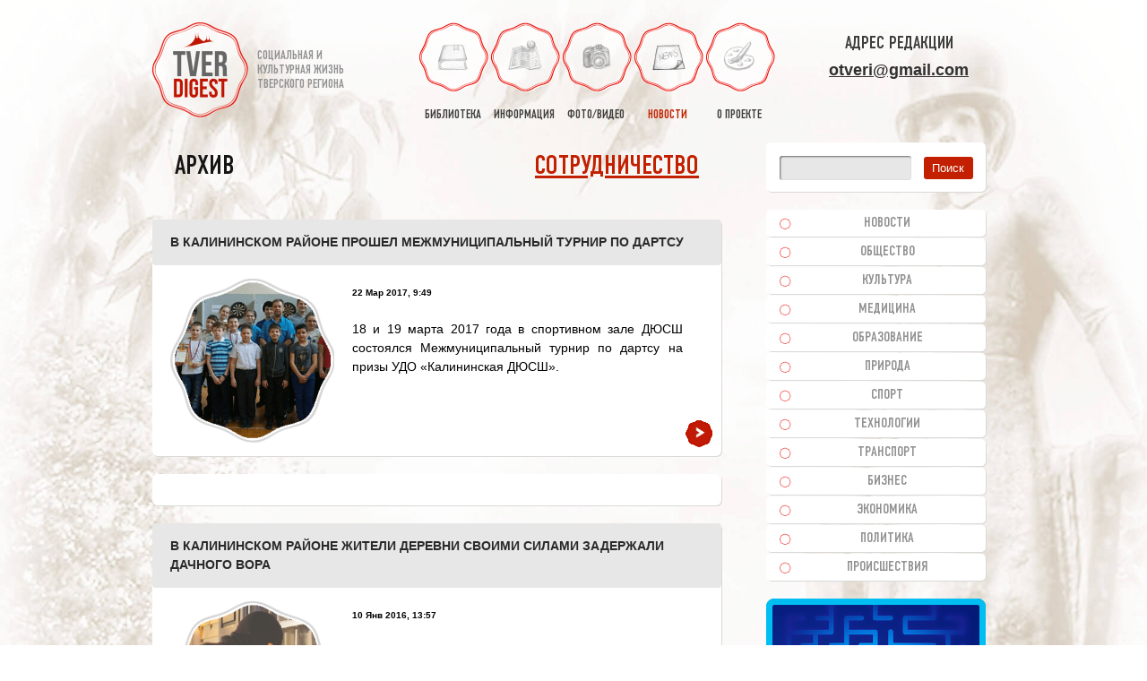

--- FILE ---
content_type: text/html; charset=UTF-8
request_url: https://otveri.info/metka/kalininskiy-rayon/
body_size: 33912
content:
<!DOCTYPE HTML><html lang="ru"><head><meta charset="utf-8"><link rel="shortcut icon" type="image/x-icon" href="/favicon.ico"><link rel="icon" href="/favicon.svg" type="image/svg+xml"><link rel="apple-touch-icon" sizes="180x180" href="/apple-touch-icon.png"><link rel="icon" type="image/png" sizes="32x32" href="/favicon-32x32.png"><link rel="icon" type="image/png" sizes="16x16" href="/favicon-16x16.png"><link rel="manifest" href="/manifest.json"><link rel="mask-icon" href="/safari-pinned-tab.svg" color="#5bbad5"><meta name="apple-mobile-web-app-title" content="Tver Digest"><meta name="application-name" content="Tver Digest"><meta name="msapplication-TileColor" content="#ffffff"><meta name="msapplication-TileImage" content="/mstile-144x144.png"><meta name="theme-color" content="#ffffff"><link media="all" href="https://otveri.info/wp-content/cache/autoptimize/css/autoptimize_10ae20537930f834a1b2bb465c483ca2.css" rel="stylesheet"><link media="screen" href="https://otveri.info/wp-content/cache/autoptimize/css/autoptimize_2881e765c07e77b0668788e193c188ac.css" rel="stylesheet"><title>калининский район | Тверской Дайджест</title><meta name='robots' content='max-image-preview:large' /> <script type="text/javascript" src="https://otveri.info/wp-includes/js/jquery/jquery.min.js?ver=3.7.1" id="jquery-core-js"></script> <link rel="https://api.w.org/" href="https://otveri.info/wp-json/" /><link rel="alternate" title="JSON" type="application/json" href="https://otveri.info/wp-json/wp/v2/tags/403" /><meta name="keywords" content="тверь,тверской,калинин,книга,видео,фото,дайджест,региона,новости тверь" /><meta name="description" content="Прошлое, настоящее и будущее Тверского региона" /><!-- ## NXS/OG ## --><!-- ## NXSOGTAGS ## --><!-- ## NXS/OG ## --><meta property="og:image" content="https://otveri.info/wp-content/themes/tverd/images/main_logo.png"/><link rel="image_src" href="https://otveri.info/wp-content/themes/tverd/images/main_logo.png"/><meta name="viewport" content="width=device-width, initial-scale=1.0 user-scalable=no"><meta name='yandex-verification' content='494f7f1b98f2d67c' /><meta name='wmail-verification' content='917ea0f61aac4914' /><meta name="p:domain_verify" content="f3dead01ebe9b8ce4eb6066862dc6cf4"/> <!--[if IE 9]><link rel="stylesheet" href="https://otveri.info/wp-content/themes/tverd/css/ie9.css" type="text/css" media="screen"><style type="text/css">.gradient{filter:none}</style><![endif]--> <!--[if lt IE 9]><link rel="stylesheet" href="https://otveri.info/wp-content/themes/tverd/css/lt_ie9.css" type="text/css" media="screen"> <script src="https://otveri.info/wp-content/themes/tverd/js/html5shiv.js"></script> <![endif]--> <!--[if IE 7]><link href="https://otveri.info/wp-content/themes/tverd/css/ie7.css" type="text/css" rel="stylesheet"> <![endif]--> <!--[if lte IE 6]><link href="https://otveri.info/wp-content/themes/tverd/css/ie6.css" type="text/css" rel="stylesheet"> <script src="https://otveri.info/wp-content/themes/tverd/js/ie6png.js"></script> <script>DD_belatedPNG.fix('*');</script> <![endif]--> <!-- Put this script tag to the<head> of your page --> <script type="text/javascript" src="//vk.ru/js/api/openapi.js?121"></script> <!-- Yandex.RTB --> <script src="https://yandex.ru/ads/system/context.js" async></script> </head><body class="second"> <!--<div id="snow"></div>--><div class="container"><div id="toTop"></div><header id="header"><div id="top_line"><div id="logo"> <a href="/" title="Тверской Дайджест"><img alt="Тверской Дайджест" src="https://otveri.info/wp-content/themes/tverd/images/logo.png"></a><div id="slogan"><p>социальная и<br>культурная жизнь<br>тверского региона</p></div><div class="clear"></div></div><nav id="navigation"><ul><li ><a title="библиотека краеведа" href="/books/"><span></span>библиотека</a></li><li ><a title="полезная информация" href="/data/"><span></span>информация</a></li><li ><a title="фото видео тверь тверская область" href="/media/"><span></span>фото/видео</a></li><li class='active'><a title="новости тверь тверская область" href="/razdel/novosti-tveri/"><span></span>новости</a></li><li ><a href="/o-proekte/"><span></span>о проекте</a></li></ul> <a href="/" title="Тверской Дайджест" id="nav_logo"><img alt="Тверской Дайджест" src="https://otveri.info/wp-content/themes/tverd/images/logo.png" height="30"></a><div id="open_nav"></div></nav><div id="top_contacts"><div class="top_social"> Адрес редакции<br/></div> <a class="headermail" href="mailto:otveri@gmail.com">otveri@gmail.com</a></div><div class="clear"></div></div></header><section id="content"><h1 class="h1left">Архив</h1><div class="h1right"><a href="//otveri.info/o-proekte/informatsiya-o-sotrudnichestve/" target="_blank">Сотрудничество</a></div> <br clear="all"/><div class="news_blocks"><div class="news_block"> <a href="https://otveri.info/2017/03/v-kalininskom-rayone-proshel-mezhmunitsipalnyiy-turnir-po-dartsu/"><h2>В Калининском районе прошел межмуниципальный турнир по дартсу</h2></a><div class="image_3"> <a href="https://otveri.info/2017/03/v-kalininskom-rayone-proshel-mezhmunitsipalnyiy-turnir-po-dartsu/" title='В Калининском районе прошел межмуниципальный турнир по дартсу'><div class="mask_3"></div> <img alt='фото В Калининском районе прошел межмуниципальный турнир по дартсу' src="https://otveri.info/wp-content/uploads/2017/03/darts-300x300.png"> </a></div><div class="text"><p class="postdate">22 Мар 2017, 9:49</p><p><p>18 и 19 марта 2017 года в спортивном зале ДЮСШ состоялся Межмуниципальный турнир по дартсу на призы УДО «Калининская ДЮСШ».</p></p></div><div class="clear"></div> <a class="library_btn" title='В Калининском районе прошел межмуниципальный турнир по дартсу' href="https://otveri.info/2017/03/v-kalininskom-rayone-proshel-mezhmunitsipalnyiy-turnir-po-dartsu/"></a></div><div class="news_block"><div class="clears"></div><div class="content_block noborder"> <noindex><nofollow> <!-- Yandex.RTB R-A-61278-2 --><div id="yandex_rtb_R-A-61278-2"></div> </nofollow></noindex></div></div><div class="news_block"> <a href="https://otveri.info/2016/01/v-kalininskom-rayone-zhiteli-derevni-svoimi-silami-zaderzhali-dachnogo-vora/"><h2>В Калининском районе жители деревни своими силами задержали дачного вора</h2></a><div class="image_3"> <a href="https://otveri.info/2016/01/v-kalininskom-rayone-zhiteli-derevni-svoimi-silami-zaderzhali-dachnogo-vora/" title='В Калининском районе жители деревни своими силами задержали дачного вора'><div class="mask_3"></div> <img alt='фото В Калининском районе жители деревни своими силами задержали дачного вора' src="https://otveri.info/wp-content/uploads/2016/01/bditelnie-soosedi-poimali-dachnogo-vora-ezvino-300x300.jpg"> </a></div><div class="text"><p class="postdate">10 Янв 2016, 13:57</p><p><p>Инцидент произошел 9 января в деревне Езвино Калининского района Тверской области.</p></p></div><div class="clear"></div> <a class="library_btn" title='В Калининском районе жители деревни своими силами задержали дачного вора' href="https://otveri.info/2016/01/v-kalininskom-rayone-zhiteli-derevni-svoimi-silami-zaderzhali-dachnogo-vora/"></a></div><div class="news_block"> <a href="https://otveri.info/2015/07/v-kalininskom-rayone-proshel-pravoslavnyiy-molodezhnyiy-slet-georgievskiy-stan/"><h2>В Калининском районе прошел православный молодежный слет "Георгиевский станъ"</h2></a><div class="image_3"> <a href="https://otveri.info/2015/07/v-kalininskom-rayone-proshel-pravoslavnyiy-molodezhnyiy-slet-georgievskiy-stan/" title='В Калининском районе прошел православный молодежный слет "Георгиевский станъ"'><div class="mask_3"></div> <img alt='фото В Калининском районе прошел православный молодежный слет "Георгиевский станъ"' src="https://otveri.info/wp-content/uploads/2015/07/001-500x281.jpg"> </a></div><div class="text"><p class="postdate">6 Июл 2015, 21:14</p><p><p>С 23 июня по 27 июня 2015 года по благословению Высокопреосвященнейшего Митрополита Тверского и Кашинского Виктора и благодаря активной поддержке начальника Управления образования МО «Калининский район» Казаковой Марины Николаевны в Медновском округе Калининского района Тверской области недалеко от деревни Стренево на берегу реки Тьма прошёл VII районный слёт православной молодёжи «Георгиевский станъ – 2015».</p></p></div><div class="clear"></div> <a class="library_btn" title='В Калининском районе прошел православный молодежный слет "Георгиевский станъ"' href="https://otveri.info/2015/07/v-kalininskom-rayone-proshel-pravoslavnyiy-molodezhnyiy-slet-georgievskiy-stan/"></a></div><div class="news_block"> <a href="https://otveri.info/2015/03/onf-beret-na-kontrol-problemyi-zhiteley-kalininskogo-rayona/"><h2>ОНФ берет на контроль проблемы жителей Калининского района</h2></a><div class="image_3"> <a href="https://otveri.info/2015/03/onf-beret-na-kontrol-problemyi-zhiteley-kalininskogo-rayona/" title='ОНФ берет на контроль проблемы жителей Калининского района'><div class="mask_3"></div> <img alt='фото ОНФ берет на контроль проблемы жителей Калининского района' src="https://otveri.info/wp-content/uploads/2015/03/control-500x333.jpg"> </a></div><div class="text"><p class="postdate">14 Мар 2015, 13:47</p><p><p>11 марта в Твери прошел круглый стол по вопросам доступности медицинских и транспортных услуг для жителей Калининского района.</p></p></div><div class="clear"></div> <a class="library_btn" title='ОНФ берет на контроль проблемы жителей Калининского района' href="https://otveri.info/2015/03/onf-beret-na-kontrol-problemyi-zhiteley-kalininskogo-rayona/"></a></div><div class="news_block"><div class="clears"></div><div class="content_block noborder"> <noindex><nofollow> <!-- Yandex.RTB R-A-61278-3 --><div id="yandex_rtb_R-A-61278-3"></div> </nofollow></noindex></div></div><div class="news_block"> <a href="https://otveri.info/2015/02/v-tverskoy-oblasti-proydet-aviatsionnyiy-prazdnik-zimniy-aerofestival/"><h2>В Тверской области пройдет авиационный праздник "Зимний аэрофестиваль"</h2></a><div class="image_3"> <a href="https://otveri.info/2015/02/v-tverskoy-oblasti-proydet-aviatsionnyiy-prazdnik-zimniy-aerofestival/" title='В Тверской области пройдет авиационный праздник "Зимний аэрофестиваль"'><div class="mask_3"></div> <img alt='фото В Тверской области пройдет авиационный праздник "Зимний аэрофестиваль"' src="https://otveri.info/wp-content/uploads/2015/02/aerofest-500x333.jpg"> </a></div><div class="text"><p class="postdate">21 Фев 2015, 12:55</p><p><p>28 февраля в деревне Юрьевское на аэродроме "Волжанка" пройдет авиационный праздник "Зимний аэрофестиваль", посвященный 70-летию Победы в Великой Отечественной войне.</p></p></div><div class="clear"></div> <a class="library_btn" title='В Тверской области пройдет авиационный праздник "Зимний аэрофестиваль"' href="https://otveri.info/2015/02/v-tverskoy-oblasti-proydet-aviatsionnyiy-prazdnik-zimniy-aerofestival/"></a></div><div class="news_block"> <a href="https://otveri.info/2015/02/v-kalininskom-rayone-podorozhal-proezd-v-obshhestvennom-transporte/"><h2>В Калининском районе подорожал проезд в общественном транспорте</h2></a><div class="image_3"> <a href="https://otveri.info/2015/02/v-kalininskom-rayone-podorozhal-proezd-v-obshhestvennom-transporte/" title='В Калининском районе подорожал проезд в общественном транспорте'><div class="mask_3"></div> <img alt='фото В Калининском районе подорожал проезд в общественном транспорте' src="https://otveri.info/wp-content/uploads/2015/02/avtobus1-500x369.jpg"> </a></div><div class="text"><p class="postdate">17 Фев 2015, 13:57</p><p><p>Стоимость проезда в пригородных автобусах в Калининском районе выросла до 2,4 рублей за километр пути, об этом сообщает Тверской Автотранспортный Союз со ссылкой на приказ РЭК от 6.02.2015 №17-нп.</p></p></div><div class="clear"></div> <a class="library_btn" title='В Калининском районе подорожал проезд в общественном транспорте' href="https://otveri.info/2015/02/v-kalininskom-rayone-podorozhal-proezd-v-obshhestvennom-transporte/"></a></div><div class="news_block"> <a href="https://otveri.info/2015/01/sledovateli-vyiyasnyayut-prichinu-smerti-podrostka-v-kalininskom-rayone/"><h2>Следователи выясняют причину смерти подростка в Калининском районе</h2></a><div class="image_3"> <a href="https://otveri.info/2015/01/sledovateli-vyiyasnyayut-prichinu-smerti-podrostka-v-kalininskom-rayone/" title='Следователи выясняют причину смерти подростка в Калининском районе'><div class="mask_3"></div> <img alt='фото Следователи выясняют причину смерти подростка в Калининском районе' src="https://otveri.info/wp-content/uploads/2015/01/police1-500x333.jpg"> </a></div><div class="text"><p class="postdate">27 Янв 2015, 12:02</p><p><p>26 января 2015 года в следственные органы поступило сообщение об обнаружении в подъезде дома, расположенного по ул. Калинина посёлка городского типа Орша Калининского района Тверской области, тела 14-летнего мальчика. На место происшествия незамедлительно выехала следственно-оперативная группа. По факту смерти несовершеннолетнего Калининским межрайонным следственным отделом следственного управления Следственного комитета Российской Федерации по Тверской области проводится доследственная [&hellip;]</p></p></div><div class="clear"></div> <a class="library_btn" title='Следователи выясняют причину смерти подростка в Калининском районе' href="https://otveri.info/2015/01/sledovateli-vyiyasnyayut-prichinu-smerti-podrostka-v-kalininskom-rayone/"></a></div><div class="news_block"> <a href="https://otveri.info/2015/01/zhitel-kalininskogo-rayona-poydet-pod-sud-za-ekstremistskie-publikatsii-v-sotsialnoy-seti/"><h2>Житель Калининского района пойдет под суд за экстремистские публикации в социальной сети</h2></a><div class="image_3"> <a href="https://otveri.info/2015/01/zhitel-kalininskogo-rayona-poydet-pod-sud-za-ekstremistskie-publikatsii-v-sotsialnoy-seti/" title='Житель Калининского района пойдет под суд за экстремистские публикации в социальной сети'><div class="mask_3"></div> <img alt='фото Житель Калининского района пойдет под суд за экстремистские публикации в социальной сети' src="https://otveri.info/wp-content/uploads/2015/01/1366695174-500x498.png"> </a></div><div class="text"><p class="postdate">27 Янв 2015, 11:11</p><p><p>Прокуратурой Калининского района утверждено обвинительное заключение по уголовному делу по обвинению 19-летнего местного жителя в совершении преступлений, предусмотренных ч. 1 ст. 282 (публичные действия, направленные на возбуждение ненависти и вражды, а также на унижение достоинства группы лиц по признакам расы, национальности, происхождения, принадлежности к какой-либо социальной группе), ч. 1 ст. 205.2 УК РФ (совершение публичных [&hellip;]</p></p></div><div class="clear"></div> <a class="library_btn" title='Житель Калининского района пойдет под суд за экстремистские публикации в социальной сети' href="https://otveri.info/2015/01/zhitel-kalininskogo-rayona-poydet-pod-sud-za-ekstremistskie-publikatsii-v-sotsialnoy-seti/"></a></div><div class="news_block"><div class="clears"></div><div class="content_block noborder"> <noindex> <!-- Yandex.RTB R-A-61278-4 --><div id="yandex_rtb_R-A-61278-4"></div> </noindex></div></div><div class="news_block"> <a href="https://otveri.info/2015/01/na-pozhare-v-poselke-zharkovskiy-postradal-chelovek/"><h2>На пожаре в поселке Жарковский пострадал человек</h2></a><div class="image_3"> <a href="https://otveri.info/2015/01/na-pozhare-v-poselke-zharkovskiy-postradal-chelovek/" title='На пожаре в поселке Жарковский пострадал человек'><div class="mask_3"></div> <img alt='фото На пожаре в поселке Жарковский пострадал человек' src="https://otveri.info/wp-content/themes/tverd/images/main_logo.png"> </a></div><div class="text"><p class="postdate">26 Янв 2015, 1:08</p><p><p>В 21.47 25 января 2015 года в оперативную дежурную смену ФКУ «ЦУКС ГУ МЧС России по Тверской области» поступило сообщение о пожаре в п. Жарковский, пер. Лесной.</p></p></div><div class="clear"></div> <a class="library_btn" title='На пожаре в поселке Жарковский пострадал человек' href="https://otveri.info/2015/01/na-pozhare-v-poselke-zharkovskiy-postradal-chelovek/"></a></div></div><div id="pagination"></div></section><aside id="right_sidebar"><div id="search" class="sidebar"><form name="search_form" id="search_form" about="#" method="get" action="https://otveri.info/"> <input value="" type="text" name="s" id="s" required=""> <input type="submit" id="submit_sf" value="Поиск"></form></div><nav id="sidebar_navigation" class="sidebar sidebar_navigation adaptno"><ul><li class=""><a title="новости тверь тверская" href="/razdel/novosti-tveri/">Новости</a></li><li class=""><a title="общественные новости тверь тверская" href="/razdel/novosti-tveri/obshestvennye-novosti-tver/">Общество</a></li><li class=""><a title="новости культуры тверь тверская" href="/razdel/novosti-tveri/novosti-kultury-tver/">Культура</a></li><li class=""><a title="новости медицины тверь тверская" href="/razdel/novosti-tveri/novosti-mediciny-tver/">Медицина</a></li><li class=""><a title="новости образования тверь тверская" href="/razdel/novosti-tveri/novosti-obrazovanija-tver/">Образование</a></li><li class=""><a title="природа экология тверь тверская" href="/razdel/novosti-tveri/prirodnye-novosti-tver/">Природа</a></li><li class=""><a title="спорт зож тверь тверская" href="/razdel/novosti-tveri/novosti-sporta-tver/">Спорт</a></li><li class=""><a title="технологии наука it тверь тверская" href="/razdel/novosti-tveri/tehnologii/">Технологии</a></li><li class=""><a title="транспорт тверская область тверская" href="/razdel/novosti-tveri/novosti-transport-dorogi-tver/">Транспорт</a></li><li class=""><a title="бизнес юл тверь тверская" href="/razdel/novosti-tveri/novosti-biznesa-tver/">Бизнес</a></li><li class=""><a title="экономические новости тверь тверская" href="/razdel/novosti-tveri/novosti-ekonomiki-tver/">Экономика</a></li><li class=""><a title="выборы политика тверь тверская" href="/razdel/novosti-tveri/novosti-politiki-tver/">Политика</a></li><li class=""><a title="происшествия чп дтп тверь тверская" href="/razdel/novosti-tveri/proisshestvija-tver/">Происшествия</a></li></ul></nav><div class="sidebar"><div class="sidebar"><noindex><a title="Игры, которые развивают" href="https://mysliclub.com/?ref=i53a3lg0qy" rel="nofollow" target="_blank"><img src="https://otveri.info/wp-content/uploads/2017/01/mlogo.png" alt="" class="aligncenter size-full wp-image-186797" /></a></noindex></div><div class="sidebar"><noindex><a title="Бронируй отели" href="https://sutochno.ru/afi/18128619" rel="nofollow" target="_blank"> <img src="https://otveri.info/wp-content/uploads/2017/01/sut.jpg" alt="" class="aligncenter size-full wp-image-186815" /></a></noindex></div> <!-- Yandex.RTB R-A-61278-1 --><div id="yandex_rtb_R-A-61278-1"></div></div> &nbsp;<nav class="sidebar sidebar_navigation adaptno"><ul><li><a title="история тверской области" href="/information/istorija-tveri/">История Тверского региона</a></li><li><a title="поездки по тверской области" href="/information/poezdki-po-oblasti/">Поездки по области</a></li><li><a title="полезная информация" href="/information/polezno/">Полезная информация</a></li><li><a title="тверские легенды" href="/information/legendy-i-sueverija-tveri/">Тверские легенды</a></li><li><a title="известные люди твери" href="/information/izvestnye-lichnosti-tveri/">Известные личности</a></li><li><a title="юмор тверь" href="/information/tverskoj-jumor/">Тверской юмор</a></li></ul></nav> <!--div class="sidebar"></div--></aside><div class="clear"></div></div><div class="clear"></div><footer id="footer"><div class="container"><div class="ft_1"><div class="copy"> &copy; 2007-2026. <A title="Тверской Дайджест" href="//otveri.info">Тверской Дайджест</a></div><div style="font-size:12px;font-weight:bold; color:red; padding: 10px 0">При частичном или полном копировании материалов активная гиперссылка на сайт <u>ОБЯЗАТЕЛЬНА</u>.</div> <!--div class="social"> <a title="Тверской Дайджест вконтакте" href="https://vk.com/otveri" target="_blank" class="vkontakte">vkontakte</a> <a title="Тверской Дайджест в одноклассниках" href="https://ok.ru/otveri" target="_blank" class="odnoklasniki">odnoklasniki</a><div class="clear"></div></div--> <a href="/cookies/">Информация о Cookies</a><div style="width:0px;height:0px;overflow:hidden;display:none"> <!--LiveInternet counter--><script type="text/javascript"><!--
document.write("<a rel='nofollow' href='//www.liveinternet.ru/click' " +
"target=_blank><img src='//counter.yadro.ru/hit?t18.2;r" +
escape(document.referrer) + ((typeof (screen) == "undefined") ? "" :
";s" + screen.width + "*" + screen.height + "*" + (screen.colorDepth ?
screen.colorDepth : screen.pixelDepth)) + ";u" + escape(document.URL) +
";" + Math.random() +
"' alt='' title='LiveInternet: показано число просмотров за 24" +
" часа, посетителей за 24 часа и за сегодня' " +
"border='0' width='88' height='31'><\/a>")
//--></script><!--/LiveInternet--> <!-- Yandex.Metrika informer --> <a href="https://metrika.yandex.ru/stat/?id=43438714&amp;from=informer" target="_blank" rel="nofollow"><img src="https://informer.yandex.ru/informer/43438714/3_0_FFFFFFFF_EFEFEFFF_0_pageviews" style="width:88px; height:31px; border:0;" alt="Яндекс.Метрика" title="Яндекс.Метрика: данные за сегодня (просмотры, визиты и уникальные посетители)" class="ym-advanced-informer" data-cid="43438714" data-lang="ru" /></a> <!-- /Yandex.Metrika informer --> <!-- Yandex.Metrika counter --> <noscript><div><img src="https://mc.yandex.ru/watch/43438714" style="position:absolute; left:-9999px;" alt="" /></div></noscript> <!-- /Yandex.Metrika counter --></div></div><div class="ft_2"></div><div class="ft_3"><nav id="footer_nav"><ul><li ><a title="библиотека краеведа" href="/books/"><span></span>Библиотека</a></li><li ><a title="полезная информация" href="/data/"><span></span>Информация</a></li><li ><a title="фото видео тверь тверская область" href="/media/"><span></span>Фото/видео</a></li><li ><a title="творчество в твери" href="/tvorchestvo/"><span></span>Творчество</a></li><li ><a title="сайт Тверской Дайджест" href="/o-proekte/"><span></span>О проекте</a></li></ul><ul><li ><a title="общественные новости тверь" href="/razdel/novosti-tveri/obshestvennye-novosti-tver/">Общество</a></li><li ><a title="новости культуры тверь" href="/razdel/novosti-tveri/novosti-kultury-tver/">Культура</a></li><li ><a title="новости медицины тверь" href="/razdel/novosti-tveri/novosti-mediciny-tver/">Медицина</a></li><li ><a title="новости образования тверь" href="/razdel/novosti-tveri/novosti-obrazovanija-tver/">Образование</a></li> <!--li><a href="//otveri.info/arts/">Cтатьи</a></li--></ul><ul><li ><a title="природные новости тверь" href="/razdel/novosti-tveri/prirodnye-novosti-tver/">Природа</a></li><li ><a title="спортивные новости тверь" href="/razdel/novosti-tveri/novosti-sporta-tver/">Спорт</a></li><li ><a title="технологии наука тверь" href="/razdel/novosti-tveri/tehnologii/">Технологии</a></li><li ><a title="новости транспорта тверь" href="/razdel/novosti-tveri/novosti-transport-dorogi-tver/">Транспорт</a></li><li><a title="полезная информация" href="//otveri.info/information/">Информация</a></li></ul><ul><li ><a title="бизнес новости тверь" href="/razdel/novosti-tveri/novosti-biznesa-tver/">Бизнес</a></li><li ><a title="экономические новости тверь" href="/razdel/novosti-tveri/novosti-ekonomiki-tver/">Экономика</a></li><li ><a title="политические новости тверь" href="/razdel/novosti-tveri/novosti-politiki-tver/">Политика</a></li><li ><a title="происшествия чп тверь" href="/razdel/novosti-tveri/proisshestvija-tver/">Происшествия</a></li><li><a title="полезная информация" href="//otveri.info/informatsionnyie-stati/">Полезно</a></li></ul></nav></div><div class="clear"></div></div></footer> <script type="speculationrules">{"prefetch":[{"source":"document","where":{"and":[{"href_matches":"/*"},{"not":{"href_matches":["/wp-*.php","/wp-admin/*","/wp-content/uploads/*","/wp-content/*","/wp-content/plugins/*","/wp-content/themes/tverd/*","/*\\?(.+)"]}},{"not":{"selector_matches":"a[rel~=\"nofollow\"]"}},{"not":{"selector_matches":".no-prefetch, .no-prefetch a"}}]},"eagerness":"conservative"}]}</script> <!-- Lightbox Plus Colorbox v2.7.2/1.5.9 - 2013.01.24 - Message: 1--> <script id="wp-emoji-settings" type="application/json">{"baseUrl":"https://s.w.org/images/core/emoji/17.0.2/72x72/","ext":".png","svgUrl":"https://s.w.org/images/core/emoji/17.0.2/svg/","svgExt":".svg","source":{"concatemoji":"https://otveri.info/wp-includes/js/wp-emoji-release.min.js?ver=6.9"}}</script> <script type="module">/* <![CDATA[ *//*! This file is auto-generated */const a=JSON.parse(document.getElementById("wp-emoji-settings").textContent),o=(window._wpemojiSettings=a,"wpEmojiSettingsSupports"),s=["flag","emoji"];function i(e){try{var t={supportTests:e,timestamp:(new Date).valueOf()};sessionStorage.setItem(o,JSON.stringify(t))}catch(e){}}function c(e,t,n){e.clearRect(0,0,e.canvas.width,e.canvas.height),e.fillText(t,0,0);t=new Uint32Array(e.getImageData(0,0,e.canvas.width,e.canvas.height).data);e.clearRect(0,0,e.canvas.width,e.canvas.height),e.fillText(n,0,0);const a=new Uint32Array(e.getImageData(0,0,e.canvas.width,e.canvas.height).data);return t.every((e,t)=>e===a[t])}function p(e,t){e.clearRect(0,0,e.canvas.width,e.canvas.height),e.fillText(t,0,0);var n=e.getImageData(16,16,1,1);for(let e=0;e<n.data.length;e++)if(0!==n.data[e])return!1;return!0}function u(e,t,n,a){switch(t){case"flag":return n(e,"\ud83c\udff3\ufe0f\u200d\u26a7\ufe0f","\ud83c\udff3\ufe0f\u200b\u26a7\ufe0f")?!1:!n(e,"\ud83c\udde8\ud83c\uddf6","\ud83c\udde8\u200b\ud83c\uddf6")&&!n(e,"\ud83c\udff4\udb40\udc67\udb40\udc62\udb40\udc65\udb40\udc6e\udb40\udc67\udb40\udc7f","\ud83c\udff4\u200b\udb40\udc67\u200b\udb40\udc62\u200b\udb40\udc65\u200b\udb40\udc6e\u200b\udb40\udc67\u200b\udb40\udc7f");case"emoji":return!a(e,"\ud83e\u1fac8")}return!1}function f(e,t,n,a){let r;const o=(r="undefined"!=typeof WorkerGlobalScope&&self instanceof WorkerGlobalScope?new OffscreenCanvas(300,150):document.createElement("canvas")).getContext("2d",{willReadFrequently:!0}),s=(o.textBaseline="top",o.font="600 32px Arial",{});return e.forEach(e=>{s[e]=t(o,e,n,a)}),s}function r(e){var t=document.createElement("script");t.src=e,t.defer=!0,document.head.appendChild(t)}a.supports={everything:!0,everythingExceptFlag:!0},new Promise(t=>{let n=function(){try{var e=JSON.parse(sessionStorage.getItem(o));if("object"==typeof e&&"number"==typeof e.timestamp&&(new Date).valueOf()<e.timestamp+604800&&"object"==typeof e.supportTests)return e.supportTests}catch(e){}return null}();if(!n){if("undefined"!=typeof Worker&&"undefined"!=typeof OffscreenCanvas&&"undefined"!=typeof URL&&URL.createObjectURL&&"undefined"!=typeof Blob)try{var e="postMessage("+f.toString()+"("+[JSON.stringify(s),u.toString(),c.toString(),p.toString()].join(",")+"));",a=new Blob([e],{type:"text/javascript"});const r=new Worker(URL.createObjectURL(a),{name:"wpTestEmojiSupports"});return void(r.onmessage=e=>{i(n=e.data),r.terminate(),t(n)})}catch(e){}i(n=f(s,u,c,p))}t(n)}).then(e=>{for(const n in e)a.supports[n]=e[n],a.supports.everything=a.supports.everything&&a.supports[n],"flag"!==n&&(a.supports.everythingExceptFlag=a.supports.everythingExceptFlag&&a.supports[n]);var t;a.supports.everythingExceptFlag=a.supports.everythingExceptFlag&&!a.supports.flag,a.supports.everything||((t=a.source||{}).concatemoji?r(t.concatemoji):t.wpemoji&&t.twemoji&&(r(t.twemoji),r(t.wpemoji)))});//# sourceURL=https://otveri.info/wp-includes/js/wp-emoji-loader.min.js
/* ]]> */</script> <script type="application/ld+json">{"@context" : "https://schema.org","@type" : "Organization","name" : "TverDigest","url" : "https://otveri.info","sameAs" : [
"https://vk.com/tverdigest","https://ok.ru/otveri"
]
}</script> <script defer src="https://otveri.info/wp-content/cache/autoptimize/js/autoptimize_502ac21925bd57825c0eae4778d16c5b.js"></script></body></html>